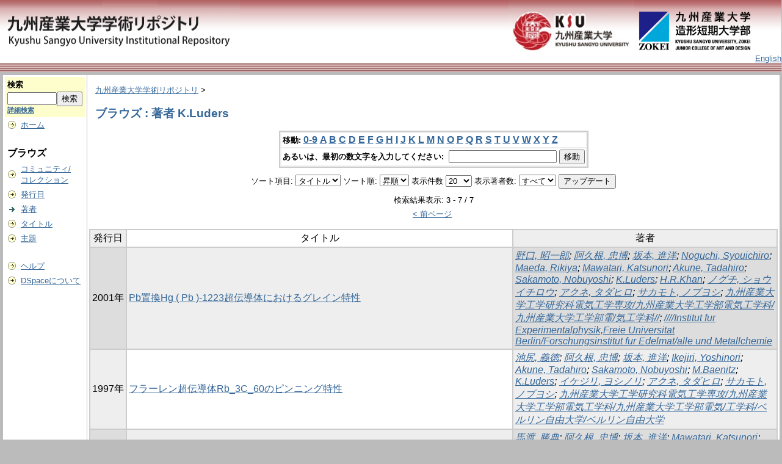

--- FILE ---
content_type: text/html;charset=UTF-8
request_url: http://repository.kyusan-u.ac.jp/dspace/browse?type=author&sort_by=1&order=ASC&rpp=20&etal=-1&value=K.Luders&starts_with=O
body_size: 30824
content:
<?xml version="1.0" encoding="utf-8"?>
<!DOCTYPE html PUBLIC "-//W3C//DTD XHTML 1.0 Transitional//EN" "http://www.w3.org/TR/xhtml1/DTD/xhtml1-transitional.dtd">

































<html xmlns="http://www.w3.org/1999/xhtml" lang="ja" xml:lang="ja">
    <head>
        <title>九州産業大学学術リポジトリ: ブラウズ</title>
        <meta http-equiv="Content-Type" content="text/html; charset=UTF-8" />
        <meta name="Generator" content="DSpace 1.6.2" />


        <link rel="stylesheet" href="/dspace/journal/journal.css" type="text/css" />
        <script type="text/javascript" src="/dspace/journal/journal.js"></script>














        <link rel="stylesheet" href="/dspace/styles.css.jsp" type="text/css" />
        <link rel="stylesheet" href="/dspace/print.css" media="print" type="text/css" />
        <link rel="shortcut icon" href="/dspace/favicon.ico" type="image/x-icon" />








        <link rel="search" type="application/opensearchdescription+xml" href="/dspace/open-search/description.xml" title="DSpace"/>


    <script type="text/javascript" src="/dspace/utils.js"></script>
    <script type="text/javascript" src="/dspace/static/js/scriptaculous/prototype.js"> </script>
    <script type="text/javascript" src="/dspace/static/js/scriptaculous/effects.js"> </script>
    <script type="text/javascript" src="/dspace/static/js/scriptaculous/builder.js"> </script>
    <script type="text/javascript" src="/dspace/static/js/scriptaculous/controls.js"> </script>
    <script type="text/javascript" src="/dspace/static/js/choice-support.js"> </script>















    </head>

    
    
    <body>

        
        
        <table class="pageBanner" width="100%" border="0" cellpadding="0" cellspacing="0">

            
            <tr class="header-back">
                <td>



                    <a href="/dspace/"><img src="/dspace/image/dlogo12.png" alt="DSpace" width="393"     height="100" border="0" /></a></td>
                </td>
                <td nowrap="nowrap" valign="middle" width="29%">
                </td>
                <td valign="middle" nowrap="nowrap" align="right">
                <a href="https://www.kyusan-u.ac.jp/"><img src="/dspace/image/dlogo2.png" alt="" border="0" height="100"></a>                                                           <a href="https://www.zokei.kyusan-u.ac.jp/"><img src="/dspace/image/tlogo4-n.png" alt="" style="padding: 14px 0;" width="190" border="0"></a>
                </td>


                    <td align="right" valign="bottom">







                    
                                <a class ="langChangeOn"
                                        onclick="window.location.href = 'http://repository.kyusan-u.ac.jp/dspace/browse?type=author&amp;sort_by=1&amp;order=ASC&amp;rpp=20&amp;etal=-1&amp;value=K.Luders&amp;starts_with=O&amp;amp;locale=en'">
                                English</a><br />
                    



            </tr>
            <tr class="stripe"> 
                <td colspan="4">&nbsp;</td>
            </tr>










        </table>






        





        

        
        <table class="centralPane" width="100%" border="0" cellpadding="3" cellspacing="1">

            
            <tr valign="top">

            




            <td class="navigationBar">
                










































<form method="get" action="/dspace/simple-search">


  <table width="100%" class="searchBox">
    <tr>
      <td>
        <table width="100%" border="0" cellspacing="0" >
          <tr>
            <td class="searchBoxLabel"><label for="tequery">検索</label></td>
          </tr>
          <tr>
            <td class="searchBoxLabelSmall" valign="middle" nowrap="nowrap">

              

              <input type="text" name="query" id="tequery" size="8" /><input type="submit" name="submit" value="検索" />
              <br /><a href="/dspace/advanced-search">詳細検索</a>

            </td>
          </tr>
        </table>
      </td>
    </tr>
  </table>
</form>




<table width="100%" border="0" cellspacing="2" cellpadding="2">
  <tr class="navigationBarItem">
    <td>
      <img alt="" src="/dspace/image/arrow.gif" width="16" height="16" />
    </td>
    <td nowrap="nowrap" class="navigationBarItem">
      <a href="/dspace/">ホーム</a>
    </td>
  </tr>

  <tr>
    <td colspan="2">&nbsp;</td>
  </tr>

  <tr>
    <td nowrap="nowrap" colspan="2" class="navigationBarSublabel">ブラウズ</td>
  </tr>

  <tr class="navigationBarItem">
    <td>
      <img alt="" src="/dspace/image/arrow.gif" width="16" height="16" />
    </td>
    <td nowrap="nowrap" class="navigationBarItem">
      <a href="/dspace/community-list">コミュニティ/<br />コレクション</a>
    </td>
  </tr>






        <tr class="navigationBarItem">
            <td>
                  <img alt="" src="/dspace/image/arrow.gif" width="16" height="16"/>
            </td>
            <td nowrap="nowrap" class="navigationBarItem">





                  <a href="/dspace/browse?type=dateissued&amp;order=desc">発行日</a>



            </td>
          </tr>
    
        <tr class="navigationBarItem">
            <td>
                  <img alt="" src="/dspace/image/arrow-highlight.gif" width="16" height="16"/>
            </td>
            <td nowrap="nowrap" class="navigationBarItem">





                  <a href="/dspace/browse?type=author">著者</a>



            </td>
          </tr>
    
        <tr class="navigationBarItem">
            <td>
                  <img alt="" src="/dspace/image/arrow.gif" width="16" height="16"/>
            </td>
            <td nowrap="nowrap" class="navigationBarItem">





                  <a href="/dspace/browse?type=title">タイトル</a>



            </td>
          </tr>
    
        <tr class="navigationBarItem">
            <td>
                  <img alt="" src="/dspace/image/arrow.gif" width="16" height="16"/>
            </td>
            <td nowrap="nowrap" class="navigationBarItem">





                  <a href="/dspace/browse?type=subject">主題</a>



            </td>
          </tr>
    














  <tr>
    <td colspan="2">&nbsp;</td>
  </tr>

  <tr class="navigationBarItem">
    <td>
      <img alt="" src="/dspace/image/arrow.gif" width="16" height="16" />
    </td>
    <td nowrap="nowrap" class="navigationBarItem">
            <script type="text/javascript">
<!-- Javascript starts here
document.write('<a href="#" onClick="var popupwin = window.open(\'/dspace/help/ja/index.html\',\'dspacepopup\',\'height=600,width=550,resizable,scrollbars\');popupwin.focus();return false;">ヘルプ<\/a>');
// -->
</script><noscript><a href="/dspace/help/ja/index.html" target="dspacepopup">ヘルプ</a></noscript>
    </td>
  </tr>

  <tr class="navigationBarItem">
    <td>
      <img alt="" src="/dspace/image/arrow.gif" width="16" height="16" />
    </td>
    <td nowrap="nowrap" class="navigationBarItem">
      <a href="http://www.dspace.org/">DSpaceについて</a>
    </td>
  </tr>
</table>



















            </td>




            

            
            
            
            <td class="pageContents" style="width:100%;">

                

                







<p class="locationBar">

<a href="/dspace/">九州産業大学学術リポジトリ</a>&nbsp;&gt;

</p>










































    
    <h2>
        ブラウズ : 著者 K.Luders
    </h2>

    
    
    <div align="center" id="browse_navigation">
    <form method="get" action="/dspace/browse">
            <input type="hidden" name="type" value="author"/>
            <input type="hidden" name="sort_by" value="1"/>
            <input type="hidden" name="order" value="ASC"/>
            <input type="hidden" name="rpp" value="20"/>
            <input type="hidden" name="etal" value="-1" />
<input type="hidden" name="value" value="K.Luders"/>

    

    <table align="center" border="0" bgcolor="#CCCCCC" cellpadding="0" summary="Browse the respository">
        <tr>
            <td>
                <table border="0" bgcolor="#EEEEEE" cellpadding="2">
                    <tr>
                        <td class="browseBar">
                            <span class="browseBarLabel">移動:</span>
                            <a href="/dspace/browse?type=author&amp;sort_by=1&amp;order=ASC&amp;rpp=20&amp;etal=-1&amp;value=K.Luders&amp;starts_with=0">0-9</a>

                            <a href="/dspace/browse?type=author&amp;sort_by=1&amp;order=ASC&amp;rpp=20&amp;etal=-1&amp;value=K.Luders&amp;starts_with=A">A</a>

                            <a href="/dspace/browse?type=author&amp;sort_by=1&amp;order=ASC&amp;rpp=20&amp;etal=-1&amp;value=K.Luders&amp;starts_with=B">B</a>

                            <a href="/dspace/browse?type=author&amp;sort_by=1&amp;order=ASC&amp;rpp=20&amp;etal=-1&amp;value=K.Luders&amp;starts_with=C">C</a>

                            <a href="/dspace/browse?type=author&amp;sort_by=1&amp;order=ASC&amp;rpp=20&amp;etal=-1&amp;value=K.Luders&amp;starts_with=D">D</a>

                            <a href="/dspace/browse?type=author&amp;sort_by=1&amp;order=ASC&amp;rpp=20&amp;etal=-1&amp;value=K.Luders&amp;starts_with=E">E</a>

                            <a href="/dspace/browse?type=author&amp;sort_by=1&amp;order=ASC&amp;rpp=20&amp;etal=-1&amp;value=K.Luders&amp;starts_with=F">F</a>

                            <a href="/dspace/browse?type=author&amp;sort_by=1&amp;order=ASC&amp;rpp=20&amp;etal=-1&amp;value=K.Luders&amp;starts_with=G">G</a>

                            <a href="/dspace/browse?type=author&amp;sort_by=1&amp;order=ASC&amp;rpp=20&amp;etal=-1&amp;value=K.Luders&amp;starts_with=H">H</a>

                            <a href="/dspace/browse?type=author&amp;sort_by=1&amp;order=ASC&amp;rpp=20&amp;etal=-1&amp;value=K.Luders&amp;starts_with=I">I</a>

                            <a href="/dspace/browse?type=author&amp;sort_by=1&amp;order=ASC&amp;rpp=20&amp;etal=-1&amp;value=K.Luders&amp;starts_with=J">J</a>

                            <a href="/dspace/browse?type=author&amp;sort_by=1&amp;order=ASC&amp;rpp=20&amp;etal=-1&amp;value=K.Luders&amp;starts_with=K">K</a>

                            <a href="/dspace/browse?type=author&amp;sort_by=1&amp;order=ASC&amp;rpp=20&amp;etal=-1&amp;value=K.Luders&amp;starts_with=L">L</a>

                            <a href="/dspace/browse?type=author&amp;sort_by=1&amp;order=ASC&amp;rpp=20&amp;etal=-1&amp;value=K.Luders&amp;starts_with=M">M</a>

                            <a href="/dspace/browse?type=author&amp;sort_by=1&amp;order=ASC&amp;rpp=20&amp;etal=-1&amp;value=K.Luders&amp;starts_with=N">N</a>

                            <a href="/dspace/browse?type=author&amp;sort_by=1&amp;order=ASC&amp;rpp=20&amp;etal=-1&amp;value=K.Luders&amp;starts_with=O">O</a>

                            <a href="/dspace/browse?type=author&amp;sort_by=1&amp;order=ASC&amp;rpp=20&amp;etal=-1&amp;value=K.Luders&amp;starts_with=P">P</a>

                            <a href="/dspace/browse?type=author&amp;sort_by=1&amp;order=ASC&amp;rpp=20&amp;etal=-1&amp;value=K.Luders&amp;starts_with=Q">Q</a>

                            <a href="/dspace/browse?type=author&amp;sort_by=1&amp;order=ASC&amp;rpp=20&amp;etal=-1&amp;value=K.Luders&amp;starts_with=R">R</a>

                            <a href="/dspace/browse?type=author&amp;sort_by=1&amp;order=ASC&amp;rpp=20&amp;etal=-1&amp;value=K.Luders&amp;starts_with=S">S</a>

                            <a href="/dspace/browse?type=author&amp;sort_by=1&amp;order=ASC&amp;rpp=20&amp;etal=-1&amp;value=K.Luders&amp;starts_with=T">T</a>

                            <a href="/dspace/browse?type=author&amp;sort_by=1&amp;order=ASC&amp;rpp=20&amp;etal=-1&amp;value=K.Luders&amp;starts_with=U">U</a>

                            <a href="/dspace/browse?type=author&amp;sort_by=1&amp;order=ASC&amp;rpp=20&amp;etal=-1&amp;value=K.Luders&amp;starts_with=V">V</a>

                            <a href="/dspace/browse?type=author&amp;sort_by=1&amp;order=ASC&amp;rpp=20&amp;etal=-1&amp;value=K.Luders&amp;starts_with=W">W</a>

                            <a href="/dspace/browse?type=author&amp;sort_by=1&amp;order=ASC&amp;rpp=20&amp;etal=-1&amp;value=K.Luders&amp;starts_with=X">X</a>

                            <a href="/dspace/browse?type=author&amp;sort_by=1&amp;order=ASC&amp;rpp=20&amp;etal=-1&amp;value=K.Luders&amp;starts_with=Y">Y</a>

                            <a href="/dspace/browse?type=author&amp;sort_by=1&amp;order=ASC&amp;rpp=20&amp;etal=-1&amp;value=K.Luders&amp;starts_with=Z">Z</a>

                        </td>
                    </tr>
                    <tr>
                        <td class="browseBar" align="center">
                            <span class="browseBarLabel">あるいは、最初の数文字を入力してください:&nbsp;</span>
                            <input type="text" name="starts_with"/>&nbsp;<input type="submit" value="移動" />
                        </td>
                    </tr>
                </table>
            </td>
        </tr>
    </table>

    </form>
    </div>
    

    
    <div align="center" id="browse_controls">
    <form method="get" action="/dspace/browse">
        <input type="hidden" name="type" value="author"/>
<input type="hidden" name="value" value="K.Luders"/>





        ソート項目:
        <select name="sort_by">
 <option value="1" selected="selected">タイトル</option> <option value="3" >投稿日</option> <option value="2" >発行日</option>
        </select>


        ソート順:
        <select name="order">
            <option value="ASC" selected="selected">昇順</option>
            <option value="DESC" >降順</option>
        </select>

        表示件数
        <select name="rpp">

            <option value="5" >5</option>

            <option value="10" >10</option>

            <option value="15" >15</option>

            <option value="20" selected="selected">20</option>

            <option value="25" >25</option>

            <option value="30" >30</option>

            <option value="35" >35</option>

            <option value="40" >40</option>

            <option value="45" >45</option>

            <option value="50" >50</option>

            <option value="55" >55</option>

            <option value="60" >60</option>

            <option value="65" >65</option>

            <option value="70" >70</option>

            <option value="75" >75</option>

            <option value="80" >80</option>

            <option value="85" >85</option>

            <option value="90" >90</option>

            <option value="95" >95</option>

            <option value="100" >100</option>

        </select>

        表示著者数:
        <select name="etal">

            <option value="0" selected="selected">すべて</option>
<option value="1" >1</option>
            <option value="5" >5</option>

            <option value="10" >10</option>

            <option value="15" >15</option>

            <option value="20" >20</option>

            <option value="25" >25</option>

            <option value="30" >30</option>

            <option value="35" >35</option>

            <option value="40" >40</option>

            <option value="45" >45</option>

            <option value="50" >50</option>

        </select>

        <input type="submit" name="submit_browse" value="アップデート"/>








    </form>
    </div>

    
    <div align="center" class="browse_range">
        検索結果表示: 3 - 7 / 7
    </div>

    
    <div align="center">

    <a href="/dspace/browse?type=author&amp;sort_by=1&amp;order=ASC&amp;rpp=20&amp;etal=-1&amp;value=K.Luders&amp;offset=0">&lt;&nbsp;前ページ</a>&nbsp;



    </div>

    
    
    <table align="center" class="miscTable" summary="This table browses all dspace content">
<colgroup><col width="130" /><col width="60%" /><col width="40%" /></colgroup>
<tr>
<th id="t1" class="oddRowEvenCol">発行日</th><th id="t2" class="oddRowOddCol">タイトル</th><th id="t3" class="oddRowEvenCol">著者</th></tr>
<tr><td headers="t1" class="evenRowEvenCol" nowrap="nowrap" align="center">2001年</td><td headers="t2" class="evenRowOddCol" ><a href="/dspace/handle/11178/4372">Pb置換Hg ( Pb )-1223超伝導体におけるグレイン特性</a></td><td headers="t3" class="evenRowEvenCol" ><em><a href="/dspace/browse?type=author&amp;value=%E9%87%8E%E5%8F%A3%2C+%E6%98%AD%E4%B8%80%E9%83%8E&amp;value_lang=ja_JP">野口, 昭一郎</a>; <a href="/dspace/browse?type=author&amp;value=%E9%98%BF%E4%B9%85%E6%A0%B9%2C+%E5%BF%A0%E5%8D%9A&amp;value_lang=ja_JP">阿久根, 忠博</a>; <a href="/dspace/browse?type=author&amp;value=%E5%9D%82%E6%9C%AC%2C+%E9%80%B2%E6%B4%8B&amp;value_lang=ja_JP">坂本, 進洋</a>; <a href="/dspace/browse?type=author&amp;value=Noguchi%2C+Syouichiro&amp;value_lang=ja_JP">Noguchi, Syouichiro</a>; <a href="/dspace/browse?type=author&amp;value=Maeda%2C+Rikiya&amp;value_lang=ja_JP">Maeda, Rikiya</a>; <a href="/dspace/browse?type=author&amp;value=Mawatari%2C+Katsunori&amp;value_lang=ja_JP">Mawatari, Katsunori</a>; <a href="/dspace/browse?type=author&amp;value=Akune%2C+Tadahiro&amp;value_lang=ja_JP">Akune, Tadahiro</a>; <a href="/dspace/browse?type=author&amp;value=Sakamoto%2C+Nobuyoshi&amp;value_lang=ja_JP">Sakamoto, Nobuyoshi</a>; <a href="/dspace/browse?type=author&amp;value=K.Luders&amp;value_lang=ja_JP">K.Luders</a>; <a href="/dspace/browse?type=author&amp;value=H.R.Khan&amp;value_lang=ja_JP">H.R.Khan</a>; <a href="/dspace/browse?type=author&amp;value=%E3%83%8E%E3%82%B0%E3%83%81%2C+%E3%82%B7%E3%83%A7%E3%82%A6%E3%82%A4%E3%83%81%E3%83%AD%E3%82%A6&amp;value_lang=ja_JP">ノグチ, ショウイチロウ</a>; <a href="/dspace/browse?type=author&amp;value=%E3%82%A2%E3%82%AF%E3%83%8D%2C+%E3%82%BF%E3%83%80%E3%83%92%E3%83%AD&amp;value_lang=ja_JP">アクネ, タダヒロ</a>; <a href="/dspace/browse?type=author&amp;value=%E3%82%B5%E3%82%AB%E3%83%A2%E3%83%88%2C+%E3%83%8E%E3%83%96%E3%83%A8%E3%82%B7&amp;value_lang=ja_JP">サカモト, ノブヨシ</a>; <a href="/dspace/browse?type=author&amp;value=%E4%B9%9D%E5%B7%9E%E7%94%A3%E6%A5%AD%E5%A4%A7%E5%AD%A6%E5%B7%A5%E5%AD%A6%E7%A0%94%E7%A9%B6%E7%A7%91%E9%9B%BB%E6%B0%97%E5%B7%A5%E5%AD%A6%E5%B0%82%E6%94%BB%2F%E4%B9%9D%E5%B7%9E%E7%94%A3%E6%A5%AD%E5%A4%A7%E5%AD%A6%E5%B7%A5%E5%AD%A6%E9%83%A8%E9%9B%BB%E6%B0%97%E5%B7%A5%E5%AD%A6%E7%A7%91%2F%E4%B9%9D%E5%B7%9E%E7%94%A3%E6%A5%AD%E5%A4%A7%E5%AD%A6%E5%B7%A5%E5%AD%A6%E9%83%A8%E9%9B%BB%2F%E6%B0%97%E5%B7%A5%E5%AD%A6%E7%A7%91%2F%2F&amp;value_lang=ja_JP">九州産業大学工学研究科電気工学専攻/九州産業大学工学部電気工学科/九州産業大学工学部電/気工学科//</a>; <a href="/dspace/browse?type=author&amp;value=%2F%2F%2F%2FInstitut+fur+Experimentalphysik%2CFreie+Universitat+Berlin%2FForschungsinstitut+fur+Edelmat%2Falle+und+Metallchemie&amp;value_lang=ja_JP">////Institut fur Experimentalphysik,Freie Universitat Berlin/Forschungsinstitut fur Edelmat/alle und Metallchemie</a></em></td></tr>
<tr><td headers="t1" class="oddRowEvenCol" nowrap="nowrap" align="center">1997年</td><td headers="t2" class="oddRowOddCol" ><a href="/dspace/handle/11178/4123">フラーレン超伝導体Rb_3C_60のピンニング特性</a></td><td headers="t3" class="oddRowEvenCol" ><em><a href="/dspace/browse?type=author&amp;value=%E6%B1%A0%E5%B0%BB%2C+%E7%BE%A9%E5%BE%B3&amp;value_lang=ja_JP">池尻, 義徳</a>; <a href="/dspace/browse?type=author&amp;value=%E9%98%BF%E4%B9%85%E6%A0%B9%2C+%E5%BF%A0%E5%8D%9A&amp;value_lang=ja_JP">阿久根, 忠博</a>; <a href="/dspace/browse?type=author&amp;value=%E5%9D%82%E6%9C%AC%2C+%E9%80%B2%E6%B4%8B&amp;value_lang=ja_JP">坂本, 進洋</a>; <a href="/dspace/browse?type=author&amp;value=Ikejiri%2C+Yoshinori&amp;value_lang=ja_JP">Ikejiri, Yoshinori</a>; <a href="/dspace/browse?type=author&amp;value=Akune%2C+Tadahiro&amp;value_lang=ja_JP">Akune, Tadahiro</a>; <a href="/dspace/browse?type=author&amp;value=Sakamoto%2C+Nobuyoshi&amp;value_lang=ja_JP">Sakamoto, Nobuyoshi</a>; <a href="/dspace/browse?type=author&amp;value=M.Baenitz&amp;value_lang=ja_JP">M.Baenitz</a>; <a href="/dspace/browse?type=author&amp;value=K.Luders&amp;value_lang=ja_JP">K.Luders</a>; <a href="/dspace/browse?type=author&amp;value=%E3%82%A4%E3%82%B1%E3%82%B8%E3%83%AA%2C+%E3%83%A8%E3%82%B7%E3%83%8E%E3%83%AA&amp;value_lang=ja_JP">イケジリ, ヨシノリ</a>; <a href="/dspace/browse?type=author&amp;value=%E3%82%A2%E3%82%AF%E3%83%8D%2C+%E3%82%BF%E3%83%80%E3%83%92%E3%83%AD&amp;value_lang=ja_JP">アクネ, タダヒロ</a>; <a href="/dspace/browse?type=author&amp;value=%E3%82%B5%E3%82%AB%E3%83%A2%E3%83%88%2C+%E3%83%8E%E3%83%96%E3%83%A8%E3%82%B7&amp;value_lang=ja_JP">サカモト, ノブヨシ</a>; <a href="/dspace/browse?type=author&amp;value=%E4%B9%9D%E5%B7%9E%E7%94%A3%E6%A5%AD%E5%A4%A7%E5%AD%A6%E5%B7%A5%E5%AD%A6%E7%A0%94%E7%A9%B6%E7%A7%91%E9%9B%BB%E6%B0%97%E5%B7%A5%E5%AD%A6%E5%B0%82%E6%94%BB%2F%E4%B9%9D%E5%B7%9E%E7%94%A3%E6%A5%AD%E5%A4%A7%E5%AD%A6%E5%B7%A5%E5%AD%A6%E9%83%A8%E9%9B%BB%E6%B0%97%E5%B7%A5%E5%AD%A6%E7%A7%91%2F%E4%B9%9D%E5%B7%9E%E7%94%A3%E6%A5%AD%E5%A4%A7%E5%AD%A6%E5%B7%A5%E5%AD%A6%E9%83%A8%E9%9B%BB%E6%B0%97%2F%E5%B7%A5%E5%AD%A6%E7%A7%91%2F%E3%83%99%E3%83%AB%E3%83%AA%E3%83%B3%E8%87%AA%E7%94%B1%E5%A4%A7%E5%AD%A6%2F%E3%83%99%E3%83%AB%E3%83%AA%E3%83%B3%E8%87%AA%E7%94%B1%E5%A4%A7%E5%AD%A6&amp;value_lang=ja_JP">九州産業大学工学研究科電気工学専攻/九州産業大学工学部電気工学科/九州産業大学工学部電気/工学科/ベルリン自由大学/ベルリン自由大学</a></em></td></tr>
<tr><td headers="t1" class="evenRowEvenCol" nowrap="nowrap" align="center">2000年</td><td headers="t2" class="evenRowOddCol" ><a href="/dspace/handle/11178/4313">フラーレン超伝導体Rb_3C_60の交流帯磁率</a></td><td headers="t3" class="evenRowEvenCol" ><em><a href="/dspace/browse?type=author&amp;value=%E9%A6%AC%E6%B8%A1%2C+%E5%8B%9D%E5%85%B8&amp;value_lang=ja_JP">馬渡, 勝典</a>; <a href="/dspace/browse?type=author&amp;value=%E9%98%BF%E4%B9%85%E6%A0%B9%2C+%E5%BF%A0%E5%8D%9A&amp;value_lang=ja_JP">阿久根, 忠博</a>; <a href="/dspace/browse?type=author&amp;value=%E5%9D%82%E6%9C%AC%2C+%E9%80%B2%E6%B4%8B&amp;value_lang=ja_JP">坂本, 進洋</a>; <a href="/dspace/browse?type=author&amp;value=Mawatari%2C+Katsunori&amp;value_lang=ja_JP">Mawatari, Katsunori</a>; <a href="/dspace/browse?type=author&amp;value=Akune%2C+Tadahiro&amp;value_lang=ja_JP">Akune, Tadahiro</a>; <a href="/dspace/browse?type=author&amp;value=Sakamoto%2C+Nobuyoshi&amp;value_lang=ja_JP">Sakamoto, Nobuyoshi</a>; <a href="/dspace/browse?type=author&amp;value=K.Luders&amp;value_lang=ja_JP">K.Luders</a>; <a href="/dspace/browse?type=author&amp;value=M.Baenitz&amp;value_lang=ja_JP">M.Baenitz</a>; <a href="/dspace/browse?type=author&amp;value=%E3%83%9E%E3%83%AF%E3%82%BF%E3%83%AA%2C+%E3%82%AB%E3%83%84%E3%83%8E%E3%83%AA&amp;value_lang=ja_JP">マワタリ, カツノリ</a>; <a href="/dspace/browse?type=author&amp;value=%E3%82%A2%E3%82%AF%E3%83%8D%2C+%E3%82%BF%E3%83%80%E3%83%92%E3%83%AD&amp;value_lang=ja_JP">アクネ, タダヒロ</a>; <a href="/dspace/browse?type=author&amp;value=%E3%82%B5%E3%82%AB%E3%83%A2%E3%83%88%2C+%E3%83%8E%E3%83%96%E3%83%A8%E3%82%B7&amp;value_lang=ja_JP">サカモト, ノブヨシ</a>; <a href="/dspace/browse?type=author&amp;value=%E4%B9%9D%E5%B7%9E%E7%94%A3%E6%A5%AD%E5%A4%A7%E5%AD%A6%E5%B7%A5%E5%AD%A6%E7%A0%94%E7%A9%B6%E7%A7%91%E9%9B%BB%E6%B0%97%E5%B7%A5%E5%AD%A6%E5%B0%82%E6%94%BB%2F%E4%B9%9D%E5%B7%9E%E7%94%A3%E6%A5%AD%E5%A4%A7%E5%AD%A6%E5%B7%A5%E5%AD%A6%E9%83%A8%E9%9B%BB%E6%B0%97%E5%B7%A5%E5%AD%A6%E7%A7%91%2F%E4%B9%9D%E5%B7%9E%E7%94%A3%E6%A5%AD%E5%A4%A7%E5%AD%A6%E5%B7%A5%E5%AD%A6%E9%83%A8%E9%9B%BB%E6%B0%97%E5%B7%A5%E5%AD%A6%E7%A7%91%2F%2F&amp;value_lang=ja_JP">九州産業大学工学研究科電気工学専攻/九州産業大学工学部電気工学科/九州産業大学工学部電気工学科//</a>; <a href="/dspace/browse?type=author&amp;value=%2F%2F%2F%2FFreie+Universitat+Berlin%2FMax-Planck+Inst.+CPFS&amp;value_lang=ja_JP">////Freie Universitat Berlin/Max-Planck Inst. CPFS</a></em></td></tr>
<tr><td headers="t1" class="oddRowEvenCol" nowrap="nowrap" align="center">1998年</td><td headers="t2" class="oddRowOddCol" ><a href="/dspace/handle/11178/4192">フラーレン超伝導体のピンニング特性</a></td><td headers="t3" class="oddRowEvenCol" ><em><a href="/dspace/browse?type=author&amp;value=%E6%9D%91%E4%B8%AD%2C+%E5%93%B2%E5%A4%AB&amp;value_lang=ja_JP">村中, 哲夫</a>; <a href="/dspace/browse?type=author&amp;value=%E9%98%BF%E4%B9%85%E6%A0%B9%2C+%E5%BF%A0%E5%8D%9A&amp;value_lang=ja_JP">阿久根, 忠博</a>; <a href="/dspace/browse?type=author&amp;value=%E5%9D%82%E6%9C%AC%2C+%E9%80%B2%E6%B4%8B&amp;value_lang=ja_JP">坂本, 進洋</a>; <a href="/dspace/browse?type=author&amp;value=Muranaka%2C+Tetsuo&amp;value_lang=ja_JP">Muranaka, Tetsuo</a>; <a href="/dspace/browse?type=author&amp;value=Akune%2C+Tadahiro&amp;value_lang=ja_JP">Akune, Tadahiro</a>; <a href="/dspace/browse?type=author&amp;value=Sakamoto%2C+Nobuyoshi&amp;value_lang=ja_JP">Sakamoto, Nobuyoshi</a>; <a href="/dspace/browse?type=author&amp;value=M.Baenitz&amp;value_lang=ja_JP">M.Baenitz</a>; <a href="/dspace/browse?type=author&amp;value=K.Luders&amp;value_lang=ja_JP">K.Luders</a>; <a href="/dspace/browse?type=author&amp;value=%E3%83%A0%E3%83%A9%E3%83%8A%E3%82%AB%2C+%E3%83%86%E3%83%84%E3%82%AA&amp;value_lang=ja_JP">ムラナカ, テツオ</a>; <a href="/dspace/browse?type=author&amp;value=%E3%82%A2%E3%82%AF%E3%83%8D%2C+%E3%82%BF%E3%83%80%E3%83%92%E3%83%AD&amp;value_lang=ja_JP">アクネ, タダヒロ</a>; <a href="/dspace/browse?type=author&amp;value=%E3%82%B5%E3%82%AB%E3%83%A2%E3%83%88%2C+%E3%83%8E%E3%83%96%E3%83%A8%E3%82%B7&amp;value_lang=ja_JP">サカモト, ノブヨシ</a>; <a href="/dspace/browse?type=author&amp;value=%E4%B9%9D%E5%B7%9E%E7%94%A3%E6%A5%AD%E5%A4%A7%E5%AD%A6%E5%B7%A5%E5%AD%A6%E7%A0%94%E7%A9%B6%E7%A7%91%E9%9B%BB%E6%B0%97%E5%B7%A5%E5%AD%A6%E5%B0%82%E6%94%BB%2F%E4%B9%9D%E5%B7%9E%E7%94%A3%E6%A5%AD%E5%A4%A7%E5%AD%A6%E5%B7%A5%E5%AD%A6%E9%83%A8%E9%9B%BB%E6%B0%97%E5%B7%A5%E5%AD%A6%E7%A7%91%2F%E4%B9%9D%E5%B7%9E%E7%94%A3%E6%A5%AD%E5%A4%A7%E5%AD%A6%E5%B7%A5%E5%AD%A6%E9%83%A8%E9%9B%BB%E6%B0%97%E5%B7%A5%E5%AD%A6%E7%A7%91%2F%E3%83%9E%E3%83%83%E3%82%AF%E3%82%B9%E3%83%BB%E3%83%97%E3%83%A9%E3%83%B3%E3%82%AF%E7%A0%94%E7%A9%B6%E6%89%80%2C%E3%83%89%E3%83%AC%E3%82%B9%E3%83%87%E3%83%B3%2F%E3%83%99%E3%83%AB%E3%83%AA%E3%83%B3%E8%87%AA%E7%94%B1%E5%A4%A7%E5%AD%A6&amp;value_lang=ja_JP">九州産業大学工学研究科電気工学専攻/九州産業大学工学部電気工学科/九州産業大学工学部電気工学科/マックス・プランク研究所,ドレスデン/ベルリン自由大学</a></em></td></tr>
<tr><td headers="t1" class="evenRowEvenCol" nowrap="nowrap" align="center">1982年</td><td headers="t2" class="evenRowOddCol" ><a href="/dspace/handle/11178/3737">超伝導NbTi線における交流磁束跳躍とクエンチの関係</a></td><td headers="t3" class="evenRowEvenCol" ><em><a href="/dspace/browse?type=author&amp;value=%E5%9D%82%E6%9C%AC%2C+%E9%80%B2%E6%B4%8B&amp;value_lang=ja_JP">坂本, 進洋</a>; <a href="/dspace/browse?type=author&amp;value=%E5%85%A5%E6%B1%9F%2C+%E5%86%A8%E5%A3%AB%E7%94%B7&amp;value_lang=ja_JP">入江, 冨士男</a>; <a href="/dspace/browse?type=author&amp;value=Sakamoto%2C+Nobuyoshi&amp;value_lang=ja_JP">Sakamoto, Nobuyoshi</a>; <a href="/dspace/browse?type=author&amp;value=Irie%2C+Fujio&amp;value_lang=ja_JP">Irie, Fujio</a>; <a href="/dspace/browse?type=author&amp;value=U.Ruppert&amp;value_lang=ja_JP">U.Ruppert</a>; <a href="/dspace/browse?type=author&amp;value=K.Luders&amp;value_lang=ja_JP">K.Luders</a>; <a href="/dspace/browse?type=author&amp;value=G.Klipping&amp;value_lang=ja_JP">G.Klipping</a>; <a href="/dspace/browse?type=author&amp;value=%E3%82%B5%E3%82%AB%E3%83%A2%E3%83%88%2C+%E3%83%8E%E3%83%96%E3%83%A8%E3%82%B7&amp;value_lang=ja_JP">サカモト, ノブヨシ</a>; <a href="/dspace/browse?type=author&amp;value=%E3%82%A4%E3%83%AA%E3%82%A8%2C+%E3%83%95%E3%82%B8%E3%82%AA&amp;value_lang=ja_JP">イリエ, フジオ</a>; <a href="/dspace/browse?type=author&amp;value=%E4%B9%9D%E5%B7%9E%E7%94%A3%E6%A5%AD%E5%A4%A7%E5%AD%A6%E5%B7%A5%E5%AD%A6%E7%A0%94%E7%A9%B6%E7%A7%91%E9%9B%BB%E6%B0%97%E5%B7%A5%E5%AD%A6%E5%B0%82%E6%94%BB%2F%E4%B9%9D%E5%B7%9E%E5%A4%A7%E5%AD%A6%E5%B7%A5%E5%AD%A6%E9%83%A8%E9%9B%BB%E5%AD%90%E5%B7%A5%E5%AD%A6%E7%A7%91%2F%2F%2F&amp;value_lang=ja_JP">九州産業大学工学研究科電気工学専攻/九州大学工学部電子工学科///</a>; <a href="/dspace/browse?type=author&amp;value=%2F%2F%2FFreie+Univeristat+Berlin%2FFreie+Univeristat+Berlin%2FFreie+Univeristat+Berlin&amp;value_lang=ja_JP">///Freie Univeristat Berlin/Freie Univeristat Berlin/Freie Univeristat Berlin</a></em></td></tr>
</table>

    
    
    <div align="center" class="browse_range">
        検索結果表示: 3 - 7 / 7
    </div>

    
    <div align="center">

    <a href="/dspace/browse?type=author&amp;sort_by=1&amp;order=ASC&amp;rpp=20&amp;etal=-1&amp;value=K.Luders&amp;offset=0">&lt;&nbsp;前ページ</a>&nbsp;



    </div>











    
    













                    
                    <p>&nbsp;</p>
                </td>

            

            </tr>

            
             <tr class="pageFooterBar">
                <td colspan="2" class="pageFootnote">
                    <table class="pageFooterBar" width="100%">
                        <tr>
                            <td style="width:150px;">
                                <a href="http://validator.w3.org/check?uri=referer"><img
                                    src="/dspace/image/valid-xhtml10.png"
                                    alt="Valid XHTML 1.0!" height="31" width="88" /></a>
                            </td>
                            <td class="pageFootnote" style="width:470px;">
                                【お問合せ先】<br />　〒813-8503　福岡市東区松香台 2-3-1<br />　九州産業大学図書館 学術リポジトリ担当<br />　TEL：092-673-5365<br />　Mail：zasshi@ip.kyusan-u.ac.jp
                            </td>
                            <td class="pageFootnote" style="width:150px;">
<!--
                                <a target="_blank" href="/dspace/feedback">ご意見をお寄せください</a>
                                <a href="/dspace/htmlmap"></a>
-->
                            </td>
                            <td nowrap="nowrap" valign="middle" style="width:auto;"> 
                            </td>
                        </tr>
                    </table>
                </td>
            </tr>
        </table>
    </body>
</html>

